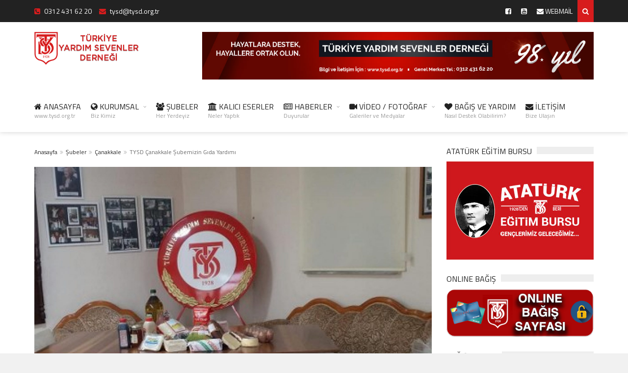

--- FILE ---
content_type: text/html; charset=UTF-8
request_url: https://www.tysd.org.tr/tysd-canakkale-subemizin-gida-yardimi/
body_size: 14151
content:
<!DOCTYPE html>
<!--[if IE 7]>
<html class="ie ie7" lang="tr">
<![endif]-->
<!--[if IE 8]>
<html class="ie ie8" lang="tr">
<![endif]-->
<!--[if !(IE 7) | !(IE 8)  ]><!-->

<!-- BEGIN html -->
<html xmlns="http://www.w3.org/1999/xhtml" lang="tr">
<!--<![endif]-->
	<!-- BEGIN head -->
	<head>

		<!-- Meta Tags -->
		<meta http-equiv="content-type" content="text/html; charset=UTF-8" />
		<meta name="viewport" content="width=device-width, initial-scale=1, maximum-scale=1" />
		
		<!--[if lte IE 10]>
		<meta http-equiv="X-UA-Compatible" content="IE=Edge,chrome=1" />
		<![endif]-->
		<!-- Favicon -->
					<link rel="shortcut icon" href="https://www.tysd.org.tr/wp-content/uploads/2018/10/favicon.png" type="image/x-icon" />
				
		<link rel="alternate" type="application/rss+xml" href="https://www.tysd.org.tr/feed/" title="Türkiye Yardım Sevenler Derneği son yazılar" />
		<link rel="alternate" type="application/rss+xml" href="https://www.tysd.org.tr/comments/feed/" title="Türkiye Yardım Sevenler Derneği son yorumlar" />
		<link rel="pingback" href="" />

		<meta name='robots' content='index, follow, max-image-preview:large, max-snippet:-1, max-video-preview:-1' />

	<!-- This site is optimized with the Yoast SEO plugin v26.8 - https://yoast.com/product/yoast-seo-wordpress/ -->
	<title>TYSD Çanakkale Şubemizin Gıda Yardımı - Türkiye Yardım Sevenler Derneği</title>
	<link rel="canonical" href="https://www.tysd.org.tr/tysd-canakkale-subemizin-gida-yardimi/" />
	<meta property="og:locale" content="tr_TR" />
	<meta property="og:type" content="article" />
	<meta property="og:title" content="TYSD Çanakkale Şubemizin Gıda Yardımı - Türkiye Yardım Sevenler Derneği" />
	<meta property="og:description" content="Yeni yıl öncesi gıda dağıtımımızı gerçekleştirdik…" />
	<meta property="og:url" content="https://www.tysd.org.tr/tysd-canakkale-subemizin-gida-yardimi/" />
	<meta property="og:site_name" content="Türkiye Yardım Sevenler Derneği" />
	<meta property="article:publisher" content="https://www.facebook.com/TurkiyeYardimSevenlerDernegi" />
	<meta property="article:published_time" content="2019-12-30T21:24:58+00:00" />
	<meta property="og:image" content="https://www.tysd.org.tr/wp-content/uploads/2019/12/1-3-19.jpg" />
	<meta property="og:image:width" content="446" />
	<meta property="og:image:height" content="390" />
	<meta property="og:image:type" content="image/jpeg" />
	<meta name="author" content="tysdorgtr" />
	<meta name="twitter:card" content="summary_large_image" />
	<meta name="twitter:creator" content="@YardimSevenler" />
	<meta name="twitter:site" content="@YardimSevenler" />
	<meta name="twitter:label1" content="Yazan:" />
	<meta name="twitter:data1" content="tysdorgtr" />
	<script type="application/ld+json" class="yoast-schema-graph">{"@context":"https://schema.org","@graph":[{"@type":"Article","@id":"https://www.tysd.org.tr/tysd-canakkale-subemizin-gida-yardimi/#article","isPartOf":{"@id":"https://www.tysd.org.tr/tysd-canakkale-subemizin-gida-yardimi/"},"author":{"name":"tysdorgtr","@id":"https://www.tysd.org.tr/#/schema/person/771cb163bea99bb98409db4e5fda79fd"},"headline":"TYSD Çanakkale Şubemizin Gıda Yardımı","datePublished":"2019-12-30T21:24:58+00:00","mainEntityOfPage":{"@id":"https://www.tysd.org.tr/tysd-canakkale-subemizin-gida-yardimi/"},"wordCount":23,"publisher":{"@id":"https://www.tysd.org.tr/#organization"},"image":{"@id":"https://www.tysd.org.tr/tysd-canakkale-subemizin-gida-yardimi/#primaryimage"},"thumbnailUrl":"https://www.tysd.org.tr/wp-content/uploads/2019/12/1-3-19.jpg","articleSection":["Çanakkale"],"inLanguage":"tr"},{"@type":"WebPage","@id":"https://www.tysd.org.tr/tysd-canakkale-subemizin-gida-yardimi/","url":"https://www.tysd.org.tr/tysd-canakkale-subemizin-gida-yardimi/","name":"TYSD Çanakkale Şubemizin Gıda Yardımı - Türkiye Yardım Sevenler Derneği","isPartOf":{"@id":"https://www.tysd.org.tr/#website"},"primaryImageOfPage":{"@id":"https://www.tysd.org.tr/tysd-canakkale-subemizin-gida-yardimi/#primaryimage"},"image":{"@id":"https://www.tysd.org.tr/tysd-canakkale-subemizin-gida-yardimi/#primaryimage"},"thumbnailUrl":"https://www.tysd.org.tr/wp-content/uploads/2019/12/1-3-19.jpg","datePublished":"2019-12-30T21:24:58+00:00","breadcrumb":{"@id":"https://www.tysd.org.tr/tysd-canakkale-subemizin-gida-yardimi/#breadcrumb"},"inLanguage":"tr","potentialAction":[{"@type":"ReadAction","target":["https://www.tysd.org.tr/tysd-canakkale-subemizin-gida-yardimi/"]}]},{"@type":"ImageObject","inLanguage":"tr","@id":"https://www.tysd.org.tr/tysd-canakkale-subemizin-gida-yardimi/#primaryimage","url":"https://www.tysd.org.tr/wp-content/uploads/2019/12/1-3-19.jpg","contentUrl":"https://www.tysd.org.tr/wp-content/uploads/2019/12/1-3-19.jpg","width":446,"height":390},{"@type":"BreadcrumbList","@id":"https://www.tysd.org.tr/tysd-canakkale-subemizin-gida-yardimi/#breadcrumb","itemListElement":[{"@type":"ListItem","position":1,"name":"Ana sayfa","item":"https://www.tysd.org.tr/"},{"@type":"ListItem","position":2,"name":"TYSD Çanakkale Şubemizin Gıda Yardımı"}]},{"@type":"WebSite","@id":"https://www.tysd.org.tr/#website","url":"https://www.tysd.org.tr/","name":"Türkiye Yardım Sevenler Derneği","description":"","publisher":{"@id":"https://www.tysd.org.tr/#organization"},"potentialAction":[{"@type":"SearchAction","target":{"@type":"EntryPoint","urlTemplate":"https://www.tysd.org.tr/?s={search_term_string}"},"query-input":{"@type":"PropertyValueSpecification","valueRequired":true,"valueName":"search_term_string"}}],"inLanguage":"tr"},{"@type":"Organization","@id":"https://www.tysd.org.tr/#organization","name":"Türkiye Yardım Sevenler Derneği","url":"https://www.tysd.org.tr/","logo":{"@type":"ImageObject","inLanguage":"tr","@id":"https://www.tysd.org.tr/#/schema/logo/image/","url":"https://www.tysd.org.tr/wp-content/uploads/2018/10/logo.png","contentUrl":"https://www.tysd.org.tr/wp-content/uploads/2018/10/logo.png","width":318,"height":100,"caption":"Türkiye Yardım Sevenler Derneği"},"image":{"@id":"https://www.tysd.org.tr/#/schema/logo/image/"},"sameAs":["https://www.facebook.com/TurkiyeYardimSevenlerDernegi","https://x.com/YardimSevenler"]},{"@type":"Person","@id":"https://www.tysd.org.tr/#/schema/person/771cb163bea99bb98409db4e5fda79fd","name":"tysdorgtr","image":{"@type":"ImageObject","inLanguage":"tr","@id":"https://www.tysd.org.tr/#/schema/person/image/","url":"https://secure.gravatar.com/avatar/a5895d4ec921ef954c73245ee4b1c254342ce436b4ffdddf2a2ff8d9e3877c1b?s=96&d=mm&r=g","contentUrl":"https://secure.gravatar.com/avatar/a5895d4ec921ef954c73245ee4b1c254342ce436b4ffdddf2a2ff8d9e3877c1b?s=96&d=mm&r=g","caption":"tysdorgtr"}}]}</script>
	<!-- / Yoast SEO plugin. -->


<link rel='dns-prefetch' href='//challenges.cloudflare.com' />
<link rel='dns-prefetch' href='//fonts.googleapis.com' />
<link rel="alternate" title="oEmbed (JSON)" type="application/json+oembed" href="https://www.tysd.org.tr/wp-json/oembed/1.0/embed?url=https%3A%2F%2Fwww.tysd.org.tr%2Ftysd-canakkale-subemizin-gida-yardimi%2F" />
<link rel="alternate" title="oEmbed (XML)" type="text/xml+oembed" href="https://www.tysd.org.tr/wp-json/oembed/1.0/embed?url=https%3A%2F%2Fwww.tysd.org.tr%2Ftysd-canakkale-subemizin-gida-yardimi%2F&#038;format=xml" />
<style id='wp-img-auto-sizes-contain-inline-css' type='text/css'>
img:is([sizes=auto i],[sizes^="auto," i]){contain-intrinsic-size:3000px 1500px}
/*# sourceURL=wp-img-auto-sizes-contain-inline-css */
</style>
<style id='wp-block-library-inline-css' type='text/css'>
:root{--wp-block-synced-color:#7a00df;--wp-block-synced-color--rgb:122,0,223;--wp-bound-block-color:var(--wp-block-synced-color);--wp-editor-canvas-background:#ddd;--wp-admin-theme-color:#007cba;--wp-admin-theme-color--rgb:0,124,186;--wp-admin-theme-color-darker-10:#006ba1;--wp-admin-theme-color-darker-10--rgb:0,107,160.5;--wp-admin-theme-color-darker-20:#005a87;--wp-admin-theme-color-darker-20--rgb:0,90,135;--wp-admin-border-width-focus:2px}@media (min-resolution:192dpi){:root{--wp-admin-border-width-focus:1.5px}}.wp-element-button{cursor:pointer}:root .has-very-light-gray-background-color{background-color:#eee}:root .has-very-dark-gray-background-color{background-color:#313131}:root .has-very-light-gray-color{color:#eee}:root .has-very-dark-gray-color{color:#313131}:root .has-vivid-green-cyan-to-vivid-cyan-blue-gradient-background{background:linear-gradient(135deg,#00d084,#0693e3)}:root .has-purple-crush-gradient-background{background:linear-gradient(135deg,#34e2e4,#4721fb 50%,#ab1dfe)}:root .has-hazy-dawn-gradient-background{background:linear-gradient(135deg,#faaca8,#dad0ec)}:root .has-subdued-olive-gradient-background{background:linear-gradient(135deg,#fafae1,#67a671)}:root .has-atomic-cream-gradient-background{background:linear-gradient(135deg,#fdd79a,#004a59)}:root .has-nightshade-gradient-background{background:linear-gradient(135deg,#330968,#31cdcf)}:root .has-midnight-gradient-background{background:linear-gradient(135deg,#020381,#2874fc)}:root{--wp--preset--font-size--normal:16px;--wp--preset--font-size--huge:42px}.has-regular-font-size{font-size:1em}.has-larger-font-size{font-size:2.625em}.has-normal-font-size{font-size:var(--wp--preset--font-size--normal)}.has-huge-font-size{font-size:var(--wp--preset--font-size--huge)}.has-text-align-center{text-align:center}.has-text-align-left{text-align:left}.has-text-align-right{text-align:right}.has-fit-text{white-space:nowrap!important}#end-resizable-editor-section{display:none}.aligncenter{clear:both}.items-justified-left{justify-content:flex-start}.items-justified-center{justify-content:center}.items-justified-right{justify-content:flex-end}.items-justified-space-between{justify-content:space-between}.screen-reader-text{border:0;clip-path:inset(50%);height:1px;margin:-1px;overflow:hidden;padding:0;position:absolute;width:1px;word-wrap:normal!important}.screen-reader-text:focus{background-color:#ddd;clip-path:none;color:#444;display:block;font-size:1em;height:auto;left:5px;line-height:normal;padding:15px 23px 14px;text-decoration:none;top:5px;width:auto;z-index:100000}html :where(.has-border-color){border-style:solid}html :where([style*=border-top-color]){border-top-style:solid}html :where([style*=border-right-color]){border-right-style:solid}html :where([style*=border-bottom-color]){border-bottom-style:solid}html :where([style*=border-left-color]){border-left-style:solid}html :where([style*=border-width]){border-style:solid}html :where([style*=border-top-width]){border-top-style:solid}html :where([style*=border-right-width]){border-right-style:solid}html :where([style*=border-bottom-width]){border-bottom-style:solid}html :where([style*=border-left-width]){border-left-style:solid}html :where(img[class*=wp-image-]){height:auto;max-width:100%}:where(figure){margin:0 0 1em}html :where(.is-position-sticky){--wp-admin--admin-bar--position-offset:var(--wp-admin--admin-bar--height,0px)}@media screen and (max-width:600px){html :where(.is-position-sticky){--wp-admin--admin-bar--position-offset:0px}}

/*# sourceURL=wp-block-library-inline-css */
</style><style id='global-styles-inline-css' type='text/css'>
:root{--wp--preset--aspect-ratio--square: 1;--wp--preset--aspect-ratio--4-3: 4/3;--wp--preset--aspect-ratio--3-4: 3/4;--wp--preset--aspect-ratio--3-2: 3/2;--wp--preset--aspect-ratio--2-3: 2/3;--wp--preset--aspect-ratio--16-9: 16/9;--wp--preset--aspect-ratio--9-16: 9/16;--wp--preset--color--black: #000000;--wp--preset--color--cyan-bluish-gray: #abb8c3;--wp--preset--color--white: #ffffff;--wp--preset--color--pale-pink: #f78da7;--wp--preset--color--vivid-red: #cf2e2e;--wp--preset--color--luminous-vivid-orange: #ff6900;--wp--preset--color--luminous-vivid-amber: #fcb900;--wp--preset--color--light-green-cyan: #7bdcb5;--wp--preset--color--vivid-green-cyan: #00d084;--wp--preset--color--pale-cyan-blue: #8ed1fc;--wp--preset--color--vivid-cyan-blue: #0693e3;--wp--preset--color--vivid-purple: #9b51e0;--wp--preset--gradient--vivid-cyan-blue-to-vivid-purple: linear-gradient(135deg,rgb(6,147,227) 0%,rgb(155,81,224) 100%);--wp--preset--gradient--light-green-cyan-to-vivid-green-cyan: linear-gradient(135deg,rgb(122,220,180) 0%,rgb(0,208,130) 100%);--wp--preset--gradient--luminous-vivid-amber-to-luminous-vivid-orange: linear-gradient(135deg,rgb(252,185,0) 0%,rgb(255,105,0) 100%);--wp--preset--gradient--luminous-vivid-orange-to-vivid-red: linear-gradient(135deg,rgb(255,105,0) 0%,rgb(207,46,46) 100%);--wp--preset--gradient--very-light-gray-to-cyan-bluish-gray: linear-gradient(135deg,rgb(238,238,238) 0%,rgb(169,184,195) 100%);--wp--preset--gradient--cool-to-warm-spectrum: linear-gradient(135deg,rgb(74,234,220) 0%,rgb(151,120,209) 20%,rgb(207,42,186) 40%,rgb(238,44,130) 60%,rgb(251,105,98) 80%,rgb(254,248,76) 100%);--wp--preset--gradient--blush-light-purple: linear-gradient(135deg,rgb(255,206,236) 0%,rgb(152,150,240) 100%);--wp--preset--gradient--blush-bordeaux: linear-gradient(135deg,rgb(254,205,165) 0%,rgb(254,45,45) 50%,rgb(107,0,62) 100%);--wp--preset--gradient--luminous-dusk: linear-gradient(135deg,rgb(255,203,112) 0%,rgb(199,81,192) 50%,rgb(65,88,208) 100%);--wp--preset--gradient--pale-ocean: linear-gradient(135deg,rgb(255,245,203) 0%,rgb(182,227,212) 50%,rgb(51,167,181) 100%);--wp--preset--gradient--electric-grass: linear-gradient(135deg,rgb(202,248,128) 0%,rgb(113,206,126) 100%);--wp--preset--gradient--midnight: linear-gradient(135deg,rgb(2,3,129) 0%,rgb(40,116,252) 100%);--wp--preset--font-size--small: 13px;--wp--preset--font-size--medium: 20px;--wp--preset--font-size--large: 36px;--wp--preset--font-size--x-large: 42px;--wp--preset--spacing--20: 0.44rem;--wp--preset--spacing--30: 0.67rem;--wp--preset--spacing--40: 1rem;--wp--preset--spacing--50: 1.5rem;--wp--preset--spacing--60: 2.25rem;--wp--preset--spacing--70: 3.38rem;--wp--preset--spacing--80: 5.06rem;--wp--preset--shadow--natural: 6px 6px 9px rgba(0, 0, 0, 0.2);--wp--preset--shadow--deep: 12px 12px 50px rgba(0, 0, 0, 0.4);--wp--preset--shadow--sharp: 6px 6px 0px rgba(0, 0, 0, 0.2);--wp--preset--shadow--outlined: 6px 6px 0px -3px rgb(255, 255, 255), 6px 6px rgb(0, 0, 0);--wp--preset--shadow--crisp: 6px 6px 0px rgb(0, 0, 0);}:where(.is-layout-flex){gap: 0.5em;}:where(.is-layout-grid){gap: 0.5em;}body .is-layout-flex{display: flex;}.is-layout-flex{flex-wrap: wrap;align-items: center;}.is-layout-flex > :is(*, div){margin: 0;}body .is-layout-grid{display: grid;}.is-layout-grid > :is(*, div){margin: 0;}:where(.wp-block-columns.is-layout-flex){gap: 2em;}:where(.wp-block-columns.is-layout-grid){gap: 2em;}:where(.wp-block-post-template.is-layout-flex){gap: 1.25em;}:where(.wp-block-post-template.is-layout-grid){gap: 1.25em;}.has-black-color{color: var(--wp--preset--color--black) !important;}.has-cyan-bluish-gray-color{color: var(--wp--preset--color--cyan-bluish-gray) !important;}.has-white-color{color: var(--wp--preset--color--white) !important;}.has-pale-pink-color{color: var(--wp--preset--color--pale-pink) !important;}.has-vivid-red-color{color: var(--wp--preset--color--vivid-red) !important;}.has-luminous-vivid-orange-color{color: var(--wp--preset--color--luminous-vivid-orange) !important;}.has-luminous-vivid-amber-color{color: var(--wp--preset--color--luminous-vivid-amber) !important;}.has-light-green-cyan-color{color: var(--wp--preset--color--light-green-cyan) !important;}.has-vivid-green-cyan-color{color: var(--wp--preset--color--vivid-green-cyan) !important;}.has-pale-cyan-blue-color{color: var(--wp--preset--color--pale-cyan-blue) !important;}.has-vivid-cyan-blue-color{color: var(--wp--preset--color--vivid-cyan-blue) !important;}.has-vivid-purple-color{color: var(--wp--preset--color--vivid-purple) !important;}.has-black-background-color{background-color: var(--wp--preset--color--black) !important;}.has-cyan-bluish-gray-background-color{background-color: var(--wp--preset--color--cyan-bluish-gray) !important;}.has-white-background-color{background-color: var(--wp--preset--color--white) !important;}.has-pale-pink-background-color{background-color: var(--wp--preset--color--pale-pink) !important;}.has-vivid-red-background-color{background-color: var(--wp--preset--color--vivid-red) !important;}.has-luminous-vivid-orange-background-color{background-color: var(--wp--preset--color--luminous-vivid-orange) !important;}.has-luminous-vivid-amber-background-color{background-color: var(--wp--preset--color--luminous-vivid-amber) !important;}.has-light-green-cyan-background-color{background-color: var(--wp--preset--color--light-green-cyan) !important;}.has-vivid-green-cyan-background-color{background-color: var(--wp--preset--color--vivid-green-cyan) !important;}.has-pale-cyan-blue-background-color{background-color: var(--wp--preset--color--pale-cyan-blue) !important;}.has-vivid-cyan-blue-background-color{background-color: var(--wp--preset--color--vivid-cyan-blue) !important;}.has-vivid-purple-background-color{background-color: var(--wp--preset--color--vivid-purple) !important;}.has-black-border-color{border-color: var(--wp--preset--color--black) !important;}.has-cyan-bluish-gray-border-color{border-color: var(--wp--preset--color--cyan-bluish-gray) !important;}.has-white-border-color{border-color: var(--wp--preset--color--white) !important;}.has-pale-pink-border-color{border-color: var(--wp--preset--color--pale-pink) !important;}.has-vivid-red-border-color{border-color: var(--wp--preset--color--vivid-red) !important;}.has-luminous-vivid-orange-border-color{border-color: var(--wp--preset--color--luminous-vivid-orange) !important;}.has-luminous-vivid-amber-border-color{border-color: var(--wp--preset--color--luminous-vivid-amber) !important;}.has-light-green-cyan-border-color{border-color: var(--wp--preset--color--light-green-cyan) !important;}.has-vivid-green-cyan-border-color{border-color: var(--wp--preset--color--vivid-green-cyan) !important;}.has-pale-cyan-blue-border-color{border-color: var(--wp--preset--color--pale-cyan-blue) !important;}.has-vivid-cyan-blue-border-color{border-color: var(--wp--preset--color--vivid-cyan-blue) !important;}.has-vivid-purple-border-color{border-color: var(--wp--preset--color--vivid-purple) !important;}.has-vivid-cyan-blue-to-vivid-purple-gradient-background{background: var(--wp--preset--gradient--vivid-cyan-blue-to-vivid-purple) !important;}.has-light-green-cyan-to-vivid-green-cyan-gradient-background{background: var(--wp--preset--gradient--light-green-cyan-to-vivid-green-cyan) !important;}.has-luminous-vivid-amber-to-luminous-vivid-orange-gradient-background{background: var(--wp--preset--gradient--luminous-vivid-amber-to-luminous-vivid-orange) !important;}.has-luminous-vivid-orange-to-vivid-red-gradient-background{background: var(--wp--preset--gradient--luminous-vivid-orange-to-vivid-red) !important;}.has-very-light-gray-to-cyan-bluish-gray-gradient-background{background: var(--wp--preset--gradient--very-light-gray-to-cyan-bluish-gray) !important;}.has-cool-to-warm-spectrum-gradient-background{background: var(--wp--preset--gradient--cool-to-warm-spectrum) !important;}.has-blush-light-purple-gradient-background{background: var(--wp--preset--gradient--blush-light-purple) !important;}.has-blush-bordeaux-gradient-background{background: var(--wp--preset--gradient--blush-bordeaux) !important;}.has-luminous-dusk-gradient-background{background: var(--wp--preset--gradient--luminous-dusk) !important;}.has-pale-ocean-gradient-background{background: var(--wp--preset--gradient--pale-ocean) !important;}.has-electric-grass-gradient-background{background: var(--wp--preset--gradient--electric-grass) !important;}.has-midnight-gradient-background{background: var(--wp--preset--gradient--midnight) !important;}.has-small-font-size{font-size: var(--wp--preset--font-size--small) !important;}.has-medium-font-size{font-size: var(--wp--preset--font-size--medium) !important;}.has-large-font-size{font-size: var(--wp--preset--font-size--large) !important;}.has-x-large-font-size{font-size: var(--wp--preset--font-size--x-large) !important;}
/*# sourceURL=global-styles-inline-css */
</style>

<style id='classic-theme-styles-inline-css' type='text/css'>
/*! This file is auto-generated */
.wp-block-button__link{color:#fff;background-color:#32373c;border-radius:9999px;box-shadow:none;text-decoration:none;padding:calc(.667em + 2px) calc(1.333em + 2px);font-size:1.125em}.wp-block-file__button{background:#32373c;color:#fff;text-decoration:none}
/*# sourceURL=/wp-includes/css/classic-themes.min.css */
</style>
<link rel='stylesheet' id='contact-form-7-css' href='https://www.tysd.org.tr/wp-content/plugins/contact-form-7/includes/css/styles.css?ver=6.1.4' type='text/css' media='all' />
<link rel='stylesheet' id='wpos-slick-style-css' href='https://www.tysd.org.tr/wp-content/plugins/wp-logo-showcase-responsive-slider-slider/assets/css/slick.css?ver=3.8.7' type='text/css' media='all' />
<link rel='stylesheet' id='wpls-public-style-css' href='https://www.tysd.org.tr/wp-content/plugins/wp-logo-showcase-responsive-slider-slider/assets/css/wpls-public.css?ver=3.8.7' type='text/css' media='all' />
<link rel='stylesheet' id='google-fonts-1-css' href='https://fonts.googleapis.com/css?family=Titillium+Web%3A300%2C300italic%2C400%2C400italic%2C700%2C700italic&#038;subset=latin%2Clatin-ext&#038;ver=6.9' type='text/css' media='all' />
<link rel='stylesheet' id='normalize-css' href='https://www.tysd.org.tr/wp-content/themes/trendyblog-theme/css/normalize.css?ver=6.9' type='text/css' media='all' />
<link rel='stylesheet' id='font-awesome-css' href='https://www.tysd.org.tr/wp-content/themes/trendyblog-theme/css/font-awesome.min.css?ver=6.9' type='text/css' media='all' />
<link rel='stylesheet' id='weather-css' href='https://www.tysd.org.tr/wp-content/themes/trendyblog-theme/css/weather.css?ver=6.9' type='text/css' media='all' />
<link rel='stylesheet' id='main-style-css' href='https://www.tysd.org.tr/wp-content/themes/trendyblog-theme/css/style.css?ver=6.9' type='text/css' media='all' />
<style id='main-style-inline-css' type='text/css'>

			/*------------------------------------------------------------------------------
			    Color
			    (link hover, weather forecast icon, weather forecast temp, logo span,
			    dropcap first letter, quotes, meta calendar icon)
			------------------------------------------------------------------------------*/
			a:hover,
			#header .header_meta .weather_forecast i,
			#header .header_meta .weather_forecast .temp,
			#site_title span,
			.dropcap:first-letter,
			.full_meta span.meta_date:before,
			.full_meta span.meta_comments:before,
			.full_meta span.meta_views:before,
			.full_meta span.meta_author i,
			blockquote p span:first-child,
			blockquote p span:last-child,
			.entry_media span.meta_likes a,
			article.post .entry_content p a,
			.full_meta span.meta_likes:before {
			    color: #D71C1D;
			}

			/*------------------------------------------------------------------------------
			    Background
			    (mark, button, search icon in menu, format, tags hover, post format hover,
			    input submit, shop hover icon, pagination current link, shop button,
			    span format icon, review border, rating result, transition line, wide slider
			    controls, filter shop handle)
			------------------------------------------------------------------------------*/
			mark,
			.breaking-news .breaking-title,
			.search_icon_form a,
			.author_box .posts,
			span.format,
			.tagcloud a:hover,
			#footer .tagcloud a:hover,
			.item .item_thumb .thumb_icon a,
			input[type="submit"], 
			.thumb_meta span.category,
			ul.products li.product .item_thumb .thumb_icon a,
			ul.page-numbers li span.current,
			ul.products li.product a.btn:hover,
			.layout_post_1 .item_thumb .thumb_icon a,
			.full_meta span.meta_format,
			.review_footer span,
			.transition_line,
			.layout_post_2 .item_thumb .thumb_icon a,
			.list_posts .post .item_thumb .thumb_icon a,
			.wide_slider .bx-wrapper .bx-controls-direction a:hover,
			.ui-slider-range,
			#gallery_grid .gallery_album .item_thumb .thumb_icon a,
			.wc-proceed-to-checkout,
			.single_add_to_cart_button.btn_red,
			#back_to_top a:hover,
			.layout_post_4 .item_thumb .thumb_icon a {
			    background-color: #D71C1D;
			}

			/*------------------------------------------------------------------------------
			    Border
			    (drop down menu, tags hover, slider pager top border)
			------------------------------------------------------------------------------*/
			nav.site_navigation ul.menu ul.sub-menu,
			nav.site_navigation ul.menu > li > .content,
			nav.site_navigation ul.menu > li.has_dt_mega_menu > ul.dt_mega_menu,
			.tagcloud a:hover:before,
			#footer .tagcloud a:hover:before,
			#wide_slider_pager .box.active {
			    border-color: #D71C1D;
			}

			/*------------------------------------------------------------------------------
			    Heading colors in post content
			------------------------------------------------------------------------------*/
			.entry_content>h1:not(.page_title):not(.entry-title):not(.entry_title),
			.entry_content>h2,
			.entry_content>h3,
			.entry_content>h4,
			.entry_content>h5,
			.entry_content>h6,
			.entry_content>.row>.col>h1:not(.page_title):not(.entry-title):not(.entry_title),
			.entry_content>.row>.col>h2,
			.entry_content>.row>.col>h3,
			.entry_content>.row>.col>h4,
			.entry_content>.row>.col>h5,
			.entry_content>.row>.col>h6 {
			    color: #222222;
			}
			.entry_content .head_title h2 {
				color: #222;
			}

			.entry_content .head_title h2 {
				color: #222;
			}

			/*------------------------------------------------------------------------------
			    Content Link Color
			------------------------------------------------------------------------------*/

			.entry_content a:not(.ui-tabs-anchor):not(.btn):not(.gal-link):not(:hover) {
			    color: #D71C1D;
			}

			/*------------------------------------------------------------------------------
			    Accordions background and color
			------------------------------------------------------------------------------*/
			.accordion_content .accordion_content_title {
				background-color: #EEEEEE;
			}

			/*------------------------------------------------------------------------------
			    Accordion icon background and color
			------------------------------------------------------------------------------*/
			.accordion_content .accordion_content_title:after {
				background-color: #DDDDDD;
				color: #999999;
			}


					/* Background Color/Texture/Image */
					body {
													background: #F1F1F1;
						
					}

					
		/*------------------------------------------------------------------------------
		    Body
		------------------------------------------------------------------------------*/
		body {
		    font-family: "Titillium Web", sans-serif;
		    font-size: 14px;
		}
		/*------------------------------------------------------------------------------
		    Main Menu
		------------------------------------------------------------------------------*/
		nav.site_navigation ul.menu > li > a {
		    font-size: 16px;
		}
		nav.site_navigation ul.menu > li > a > div.subtitle {
			font-size: 12px;
		}
		nav.site_navigation ul.menu ul.sub-menu {
			font-size: 12px;
		}
		/*------------------------------------------------------------------------------
		    Headings
		    (headings, menu links, dropcap first letter, panel subtitle)
		------------------------------------------------------------------------------*/
		h1,
		h2,
		h3,
		h4,
		h5,
		h6,
		nav.site_navigation ul.menu > li > a,
		.dropcap:first-letter,
		.panel_title span {
		    font-family: "Titillium Web", sans-serif
		}


		
/*# sourceURL=main-style-inline-css */
</style>
<link rel='stylesheet' id='responsive-0-css' href='https://www.tysd.org.tr/wp-content/themes/trendyblog-theme/css/responsive-0.css?ver=1.0' type='text/css' media='(max-width:768px)' />
<link rel='stylesheet' id='responsive-768-css' href='https://www.tysd.org.tr/wp-content/themes/trendyblog-theme/css/responsive-768.css?ver=1.0' type='text/css' media='(min-width:769px) and (max-width:992px)' />
<link rel='stylesheet' id='responsive-992-css' href='https://www.tysd.org.tr/wp-content/themes/trendyblog-theme/css/responsive-992.css?ver=1.0' type='text/css' media='(min-width:993px) and (max-width:1200px)' />
<link rel='stylesheet' id='responsive-1200-css' href='https://www.tysd.org.tr/wp-content/themes/trendyblog-theme/css/responsive-1200.css?ver=1.0' type='text/css' media='(min-width:1201px)' />
<link rel='stylesheet' id='style-css' href='https://www.tysd.org.tr/wp-content/themes/trendyblog-theme/style.css?ver=6.9' type='text/css' media='all' />
<link rel='stylesheet' id='wp-featherlight-css' href='https://www.tysd.org.tr/wp-content/plugins/wp-featherlight/css/wp-featherlight.min.css?ver=1.3.4' type='text/css' media='all' />
<script type="text/javascript" id="jquery-core-js-extra">
/* <![CDATA[ */
var df = {"THEME_NAME":"trendyblog","THEME_FULL_NAME":"TrendyBlog","adminUrl":"https://www.tysd.org.tr/wp-admin/admin-ajax.php","gallery_id":"","galleryCat":"","imageUrl":"https://www.tysd.org.tr/wp-content/themes/trendyblog-theme/images/","cssUrl":"https://www.tysd.org.tr/wp-content/themes/trendyblog-theme/css/","themeUrl":"https://www.tysd.org.tr/wp-content/themes/trendyblog-theme","pageurl":"https://www.tysd.org.tr/"};
//# sourceURL=jquery-core-js-extra
/* ]]> */
</script>
<script type="text/javascript" src="https://www.tysd.org.tr/wp-includes/js/jquery/jquery.min.js?ver=3.7.1" id="jquery-core-js"></script>
<script type="text/javascript" src="https://www.tysd.org.tr/wp-includes/js/jquery/jquery-migrate.min.js?ver=3.4.1" id="jquery-migrate-js"></script>
<script type="text/javascript" src="https://www.tysd.org.tr/wp-content/themes/trendyblog-theme/js/bxslider.min.js?ver=6.9" id="bxslider-js"></script>
<script type="text/javascript" src="https://www.tysd.org.tr/wp-content/themes/trendyblog-theme/js/fitvids.min.js?ver=6.9" id="fitvids-js"></script>
<link rel="https://api.w.org/" href="https://www.tysd.org.tr/wp-json/" /><link rel="alternate" title="JSON" type="application/json" href="https://www.tysd.org.tr/wp-json/wp/v2/posts/6731" /><!--[if lte IE 9]><script src="https://www.tysd.org.tr/wp-content/themes/trendyblog-theme/js/shiv.min.js"></script><![endif]-->	

	<!-- END head -->


<!-- Google tag (gtag.js) -->
<script async src="https://www.googletagmanager.com/gtag/js?id=G-LDPZE88YTN"></script>
<script>
  window.dataLayer = window.dataLayer || [];
  function gtag(){dataLayer.push(arguments);}
  gtag('js', new Date());

  gtag('config', 'G-LDPZE88YTN');
</script>


	</head>
	
	<!-- BEGIN body -->
	<body data-rsssl=1 class="wp-singular post-template-default single single-post postid-6731 single-format-standard wp-theme-trendyblog-theme wp-featherlight-captions">
					
				<!-- Off-canvas wrap -->
    <div class="cs-offcanvas-wrap">
        <div class="close"><i class="fa fa-close" aria-hidden="true"></i></div>
        <div class="cs-offcanvas-nav"></div>
    </div><!-- end .cs-offcanvas-wrap -->

    <!-- Wrapper -->
    <div id="wrapper" class="wide">
        <!-- Header -->
        <header id="header" role="banner">    
        	            <!-- Header meta -->
            <div class="header_meta">
                <div class="container">
																	                    <div class="weather_forecast">
		                    	<i class="fa fa-phone-square" aria-hidden="true"></i> <a href="tel:03124316220">0312 431 62 20</a> &nbsp; &nbsp; <i class="fa fa-envelope" aria-hidden="true"></i> <a href="/cdn-cgi/l/email-protection#cebab7bdaa8ebab7bdaae0a1bca9e0babc"><span class="__cf_email__" data-cfemail="67131e140327131e140349081500491315">[email&#160;protected]</span></a>
		                    </div>					
											<!-- Toggle menu -->
						<span class="top_navigation_toggle"><i class="fa fa-bars" aria-hidden="true"></i></span>
						<!-- Top menu -->
						<div class="cs-secondary-nav">
		                    <nav class="top_navigation" role="navigation">
	                        	<div class="menu-tepe-menu-container"><ul class="menu" rel="Top Menu"><li id="menu-item-28" class="menu-item menu-item-type-custom menu-item-object-custom menu-item-28"><a target="_blank" href="https://www.facebook.com/TurkiyeYardimSevenlerDernegi"><i class="fa fa-facebook-square" aria-hidden="true"></i></a></li>
<li id="menu-item-248" class="menu-item menu-item-type-custom menu-item-object-custom menu-item-248"><a target="_blank" href="https://www.youtube.com/@turkiyeyardimsevenlerderne8725"><i class="fa fa-youtube-square" aria-hidden="true"></i></a></li>
<li id="menu-item-29" class="menu-item menu-item-type-custom menu-item-object-custom menu-item-29"><a target="_blank" href="https://webmail.tysd.org.tr/"><i class="fa fa-envelope" aria-hidden="true"></i> WEBMAİL</a></li>
		
									<li class="search_icon_form"><a href="javascript:voiud(0);"><i class="fa fa-search"></i></a>
		                                <div class="sub-search">
		                                    <form  method="get" action="https://www.tysd.org.tr">
		                                        <input type="search" placeholder="Arama..." name="s" id="s">
		                                        <input type="submit" value="Arama">
		                                    </form>
		                                </div>
		                            </li></ul></div>	                    	</nav>
	                    </div>
	                    <!-- End Top menu -->
						
                </div>
            </div>
            <!-- End Header meta -->
                        <!-- Header main -->
            <div id="header_main_alt" class="sticky header_main ">
				<div class="container">
                	<!-- Logo -->
                    <div class="site_brand">
														<a href="https://www.tysd.org.tr"><img src="https://www.tysd.org.tr/wp-content/uploads/2018/10/logo.png" alt="Türkiye Yardım Sevenler Derneği" /></a>
											</div>
					<!-- End Logo -->
									        <!-- Banner -->
				        <div class="header_banner">
				            <a href="https://www.tysd.org.tr/bagis-ve-yardimlar/"><img src="https://www.tysd.org.tr/wp-content/uploads/2026/01/tsyd-banner-98-yil.jpg" alt="TYSD" title="TYSD" /></a>				        </div>
			        			        			        	</div>
			        			        			        	<div class="container">
			        			        <!-- Toggle menu -->
                    <span class="site_navigation_toggle"><i class="fa fa-bars" aria-hidden="true"></i></span>
					<!-- Site navigation -->
					<div class="cs-primary-nav">
	                    <nav class="site_navigation" role="navigation">

						<ul class="menu" rel="Main Menu"><li id="menu-item-7" class="normal-drop menu-item menu-item-type-post_type menu-item-object-page menu-item-home"><a href="https://www.tysd.org.tr/"><i class="fa fa-home" aria-hidden="true"></i> ANASAYFA<div class="subtitle">www.tysd.org.tr</div></a></li>
<li id="menu-item-11" class="normal-drop menu-item menu-item-type-custom menu-item-object-custom menu-item-has-children df-dropdown"><a href="#"><i class="fa fa-globe" aria-hidden="true"></i> KURUMSAL<div class="subtitle">Biz Kimiz</div></a>
<i class="fa fa-angle-right" aria-hidden="true"></i>

<ul class="sub-menu">
	<li id="menu-item-66" class="normal-drop   no-description menu-item menu-item-type-post_type menu-item-object-page"><a href="https://www.tysd.org.tr/tarihce/">Tarihçe</a></li>
	<li id="menu-item-65" class="normal-drop   no-description menu-item menu-item-type-post_type menu-item-object-page"><a href="https://www.tysd.org.tr/tuzuk/">Tüzük</a></li>
	<li id="menu-item-64" class="normal-drop   no-description menu-item menu-item-type-post_type menu-item-object-page"><a href="https://www.tysd.org.tr/yonetim-kurulu/">Yönetim Kurulu</a></li>
	<li id="menu-item-63" class="normal-drop   no-description menu-item menu-item-type-post_type menu-item-object-page"><a href="https://www.tysd.org.tr/kurucu-uyeler/">Kurucu Üyeler</a></li>
	<li id="menu-item-159" class="normal-drop   no-description menu-item menu-item-type-post_type menu-item-object-page"><a href="https://www.tysd.org.tr/genel-baskanlar/">Genel Başkanlar</a></li>
	<li id="menu-item-188" class="normal-drop   no-description menu-item menu-item-type-post_type menu-item-object-page"><a href="https://www.tysd.org.tr/ataturk-egitim-bursu/">Atatürk Eğitim Bursu</a></li>
	<li id="menu-item-189" class="normal-drop   no-description menu-item menu-item-type-post_type menu-item-object-page"><a href="https://www.tysd.org.tr/yayin-kurulu/">Yayın Kurulu</a></li>
	<li id="menu-item-213" class="normal-drop   no-description menu-item menu-item-type-post_type menu-item-object-page"><a href="https://www.tysd.org.tr/genel-merkez-bultenleri/">Genel Merkez Bültenleri</a></li>
	<li id="menu-item-233" class="normal-drop   no-description menu-item menu-item-type-post_type menu-item-object-page"><a href="https://www.tysd.org.tr/yardim-faaliyetleri/">Yardım Faaliyetleri</a></li>
	<li id="menu-item-245" class="normal-drop   no-description menu-item menu-item-type-post_type menu-item-object-page"><a href="https://www.tysd.org.tr/tysd-uyelik/">TYSD Üyelik</a></li>
	<li id="menu-item-244" class="normal-drop   no-description menu-item menu-item-type-post_type menu-item-object-page"><a href="https://www.tysd.org.tr/tysd-webmail-servisi/">TYSD WebMail Servisi</a></li>
</ul>
</li>
<li id="menu-item-152" class="normal-drop menu-item menu-item-type-post_type menu-item-object-page"><a href="https://www.tysd.org.tr/subeler/"><i class="fa fa-users" aria-hidden="true"></i> ŞUBELER<div class="subtitle">Her Yerdeyiz</div></a></li>
<li id="menu-item-153" class="normal-drop menu-item menu-item-type-taxonomy menu-item-object-category"><a href="https://www.tysd.org.tr/kategori/kalici-eserler/"><i class="fa fa-university" aria-hidden="true"></i> KALICI ESERLER<div class="subtitle">Neler Yaptık</div></a></li>
<li id="menu-item-154" class="normal-drop menu-item menu-item-type-custom menu-item-object-custom menu-item-has-children df-dropdown"><a href="#"><i class="fa fa-newspaper-o" aria-hidden="true"></i> HABERLER<div class="subtitle">Duyurular</div></a>
<i class="fa fa-angle-right" aria-hidden="true"></i>

<ul class="sub-menu">
	<li id="menu-item-156" class="normal-drop   no-description menu-item menu-item-type-taxonomy menu-item-object-category"><a href="https://www.tysd.org.tr/kategori/haberler/">Genel Haberler / Duyurular</a></li>
	<li id="menu-item-155" class="normal-drop   no-description menu-item menu-item-type-taxonomy menu-item-object-category current-post-ancestor"><a href="https://www.tysd.org.tr/kategori/subeler/">Şubelerimizden Haberler</a></li>
	<li id="menu-item-157" class="normal-drop   no-description menu-item menu-item-type-taxonomy menu-item-object-category"><a href="https://www.tysd.org.tr/kategori/subelere-ozel-duyurular/">Şubelere Özel Duyurular</a></li>
</ul>
</li>
<li id="menu-item-158" class="normal-drop menu-item menu-item-type-custom menu-item-object-custom menu-item-has-children df-dropdown"><a href="#"><i class="fa fa-video-camera" aria-hidden="true"></i> VİDEO / FOTOĞRAF<div class="subtitle">Galeriler ve Medyalar</div></a>
<i class="fa fa-angle-right" aria-hidden="true"></i>

<ul class="sub-menu">
	<li id="menu-item-368" class="normal-drop   no-description menu-item menu-item-type-taxonomy menu-item-object-category"><a href="https://www.tysd.org.tr/kategori/videolar/">Videolar</a></li>
	<li id="menu-item-434" class="normal-drop   no-description menu-item menu-item-type-post_type menu-item-object-page"><a href="https://www.tysd.org.tr/fotograflar/">Fotoğraflar</a></li>
</ul>
</li>
<li id="menu-item-232" class="normal-drop menu-item menu-item-type-post_type menu-item-object-page"><a href="https://www.tysd.org.tr/bagis-ve-yardimlar/"><i class="fa fa-heart" aria-hidden="true"></i> BAĞIŞ VE YARDIM<div class="subtitle">Nasıl Destek Olabilirim?</div></a></li>
<li id="menu-item-437" class="normal-drop menu-item menu-item-type-post_type menu-item-object-page"><a href="https://www.tysd.org.tr/iletisim/"><i class="fa fa-envelope" aria-hidden="true"></i> İLETİŞİM<div class="subtitle">Bize Ulaşın</div></a></li>
</ul>                    	</nav>
                    </div>
                    <!-- End Site navigation -->
			        			        	</div>
			        		                    </div>
            <!-- End Header main -->
        </header>
        <!-- End Header -->


	
            <!-- Section -->
            <section>
                <div class="container">
                	                    <div class="row">
                                                <!-- Main content -->
                        <div class="col main-content col_9_of_12">
                    
                    <ul class="breadcrumb"><li><a href="https://www.tysd.org.tr">Anasayfa</a></li> <li><a href="https://www.tysd.org.tr/kategori/subeler/">Şubeler</a></li><li><a href="https://www.tysd.org.tr/kategori/subeler/canakkale/">Çanakkale</a></li><li>TYSD Çanakkale Şubemizin Gıda Yardımı</li></ul>
												            <!-- Post -->
            <article class="post post-6731 type-post status-publish format-standard has-post-thumbnail hentry category-canakkale">
				    <!-- Media -->
    <div class="entry_media">
	    	    		    		         
	        	<a href="https://www.tysd.org.tr/wp-content/uploads/2019/12/1-3-19.jpg" class="popup_link">
	        	        	<img src="https://www.tysd.org.tr/wp-content/uploads/2019/12/1-3-19-1900x1661_c.jpg" alt="TYSD Çanakkale Şubemizin Gıda Yardımı" width="1900" height="0" srcset="https://www.tysd.org.tr/wp-content/uploads/2019/12/1-3-19-3800x3322_c.jpg 2x"/>	         
	       		</a>
	                    </div>
    <!-- End Media -->
				<div class="shortcode-content">
					                    <!-- Entry content -->
                    <div class="entry_content" style="padding:0px;">
											


		<h1 class="entry_title entry-title">TYSD Çanakkale Şubemizin Gıda Yardımı</h1>
 
 									
							<p style="background: white; margin: 4.5pt 0cm .0001pt 0cm;"><span style="font-size: 10.5pt; font-family: 'Helvetica',sans-serif; color: #1c1e21;">Yeni yıl öncesi gıda dağıtımımızı gerçekleştirdik…</span></p>

		<style type="text/css">
			#gallery-1 {
				margin: auto;
			}
			#gallery-1 .gallery-item {
				float: left;
				margin-top: 10px;
				text-align: center;
				width: 33%;
			}
			#gallery-1 img {
				border: 2px solid #cfcfcf;
			}
			#gallery-1 .gallery-caption {
				margin-left: 0;
			}
			/* see gallery_shortcode() in wp-includes/media.php */
		</style>
		<div id='gallery-1' class='gallery galleryid-6731 gallery-columns-3 gallery-size-thumbnail'><dl class='gallery-item'>
			<dt class='gallery-icon landscape'>
				<a href='https://www.tysd.org.tr/tysd-canakkale-subemizin-gida-yardimi/1-1-167/'><img loading="lazy" decoding="async" width="150" height="150" src="https://www.tysd.org.tr/wp-content/uploads/2019/12/1-1-21-150x150.jpg" class="attachment-thumbnail size-thumbnail" alt="" /></a>
			</dt></dl><dl class='gallery-item'>
			<dt class='gallery-icon portrait'>
				<a href='https://www.tysd.org.tr/tysd-canakkale-subemizin-gida-yardimi/1-2-166/'><img loading="lazy" decoding="async" width="150" height="150" src="https://www.tysd.org.tr/wp-content/uploads/2019/12/1-2-21-150x150.jpg" class="attachment-thumbnail size-thumbnail" alt="" /></a>
			</dt></dl><dl class='gallery-item'>
			<dt class='gallery-icon landscape'>
				<a href='https://www.tysd.org.tr/tysd-canakkale-subemizin-gida-yardimi/1-3-137/'><img loading="lazy" decoding="async" width="150" height="150" src="https://www.tysd.org.tr/wp-content/uploads/2019/12/1-3-19-150x150.jpg" class="attachment-thumbnail size-thumbnail" alt="" /></a>
			</dt></dl><br style="clear: both" />
		</div>

	
												</div>
					        
	
					<!-- End Entry content -->
								        <div class="bottom_wrapper">
	        		            		            <!-- Entry categories -->
		            <div class="entry_tags categories">
		                <span><i class="fa fa-folder-open"></i> Kategori</span>
						<a href="https://www.tysd.org.tr/kategori/subeler/canakkale/">Çanakkale</a>		            </div><!-- End Entry categories -->
		        	        </div>
				
					    <div class="post-share">
        <span class="share-text">Yazıyı paylaşın:</span>
        <ul>
            <li>
                <a data-hashtags="" data-url="https://www.tysd.org.tr/tysd-canakkale-subemizin-gida-yardimi/" data-via="YardimSevenler" data-text="TYSD Çanakkale Şubemizin Gıda Yardımı" data-sharetip="Twitter! da Paylaş" href="#" class="twitter df-tweet">
                    <span class="socicon">a</span>
                </a>

            </li>
            <li>
                <a href="https://www.facebook.com/sharer/sharer.php?u=https://www.tysd.org.tr/tysd-canakkale-subemizin-gida-yardimi/" data-url="https://www.tysd.org.tr/tysd-canakkale-subemizin-gida-yardimi/" data-url="https://www.tysd.org.tr/tysd-canakkale-subemizin-gida-yardimi/" data-sharetip="Facebook! da Paylaş" class="facebook df-share">
                    <span class="socicon">b</span>
                </a>

            </li>
            <li>
                <a data-sharetip="Google+! da Paylaş" href="https://plus.google.com/share?url=https://www.tysd.org.tr/tysd-canakkale-subemizin-gida-yardimi/" class="google df-pluss">
                    <span class="socicon">c</span>
                </a>

            </li>
            <li>
                <a data-sharetip="Pinterest! de Paylaş" href="https://pinterest.com/pin/create/button/?url=https://www.tysd.org.tr/tysd-canakkale-subemizin-gida-yardimi/&media=https://www.tysd.org.tr/wp-content/uploads/2019/12/1-3-19.jpg&description=TYSD Çanakkale Şubemizin Gıda Yardımı" data-url="https://www.tysd.org.tr/tysd-canakkale-subemizin-gida-yardimi/" class="google df-pin">
                    <span class="socicon">d</span>
                </a>

            </li>
            <li>
                <a data-sharetip="LinkedIn! de Paylaş" href="http://www.linkedin.com/shareArticle?mini=true&url=https://www.tysd.org.tr/tysd-canakkale-subemizin-gida-yardimi/&title=TYSD Çanakkale Şubemizin Gıda Yardımı" data-url="https://www.tysd.org.tr/tysd-canakkale-subemizin-gida-yardimi/" class="linkedin df-link">
                    <span class="socicon">j</span>
                </a>

            </li>
        </ul>
    </div>
	
					
					

																 </article>
				    <!-- You might also like -->
    <div class="panel_title">
        <div>
            <h4>Diğer Yazılar</h4>
        </div>
    </div>
    <div class="row">
			        <div class="col col_4_of_12">
	            <!-- Layout post 1 -->
	            <div class="layout_post_1">
	                <div class="item_thumb">
	                    <div class="thumb_icon">
	                        <a href="https://www.tysd.org.tr/tysd-canakkale-subemiz-cumhuriyet-bayramimizi-kutlar/" style="background-color: #D71C1D"><i class="fa fa-copy"></i></a>
	                    </div>
	                    						    <div class="thumb_hover">
						        <a href="https://www.tysd.org.tr/tysd-canakkale-subemiz-cumhuriyet-bayramimizi-kutlar/">
						        	<img src="https://www.tysd.org.tr/wp-content/uploads/2021/10/1-2-21-500x500_c.jpg" alt="TYSD Çanakkale Şubemiz Cumhuriyet Bayramımızı Kutlar" width="500" height="500" srcset="https://www.tysd.org.tr/wp-content/uploads/2021/10/1-2-21-1000x1000_c.jpg 2x"/>						        </a>
						    </div>

							                    <div class="thumb_meta">
															<span class="category" style="background-color: #D71C1D">
									Çanakkale								</span>
															                    </div>
	                </div>
	                <div class="item_content">
	                    <h4><a href="https://www.tysd.org.tr/tysd-canakkale-subemiz-cumhuriyet-bayramimizi-kutlar/">TYSD Çanakkale Şubemiz Cumhuriyet Bayramımızı Kutlar</a></h4>
						<p>Cumhuriyetimizin 98. Yılında minnetlerimizi sunmak içim ATAMIZ&#8217;ın huzurundaydık&#8230; BAYRAMIMIZ KUTLU OLSUN. 28.10.2021</p>

	                </div>
	            </div><!-- End Layout post 1 -->
	        </div>
             
			        <div class="col col_4_of_12">
	            <!-- Layout post 1 -->
	            <div class="layout_post_1">
	                <div class="item_thumb">
	                    <div class="thumb_icon">
	                        <a href="https://www.tysd.org.tr/canakkaleden-engellilere-destek/" style="background-color: #D71C1D"><i class="fa fa-copy"></i></a>
	                    </div>
	                    						    <div class="thumb_hover">
						        <a href="https://www.tysd.org.tr/canakkaleden-engellilere-destek/">
						        	<img src="https://www.tysd.org.tr/wp-content/uploads/2018/11/tysd-belgeseli-kapak-site-500x500_c.jpg" alt="Çanakkale&#8217;den Engellilere Destek" width="500" height="500" srcset="https://www.tysd.org.tr/wp-content/uploads/2018/11/tysd-belgeseli-kapak-site-1000x1000_c.jpg 2x"/>						        </a>
						    </div>

							                    <div class="thumb_meta">
															<span class="category" style="background-color: #D71C1D">
									Çanakkale								</span>
															                    </div>
	                </div>
	                <div class="item_content">
	                    <h4><a href="https://www.tysd.org.tr/canakkaleden-engellilere-destek/">Çanakkale&#8217;den Engellilere Destek</a></h4>
						<p>Şubemiz Sakatlar Derneği’nde düzenlenen tören ile yürüme engelli olan iki kişiye akülü sandalye hediye etmiştir. &nbsp;</p>

	                </div>
	            </div><!-- End Layout post 1 -->
	        </div>
             
			        <div class="col col_4_of_12">
	            <!-- Layout post 1 -->
	            <div class="layout_post_1">
	                <div class="item_thumb">
	                    <div class="thumb_icon">
	                        <a href="https://www.tysd.org.tr/canakkaleden-egitim-hizmetleri/" style="background-color: #D71C1D"><i class="fa fa-copy"></i></a>
	                    </div>
	                    						    <div class="thumb_hover">
						        <a href="https://www.tysd.org.tr/canakkaleden-egitim-hizmetleri/">
						        	<img src="https://www.tysd.org.tr/wp-content/uploads/2018/11/tysd-belgeseli-kapak-site-500x500_c.jpg" alt="Çanakkale&#8217;den Eğitim Hizmetleri" width="500" height="500" srcset="https://www.tysd.org.tr/wp-content/uploads/2018/11/tysd-belgeseli-kapak-site-1000x1000_c.jpg 2x"/>						        </a>
						    </div>

							                    <div class="thumb_meta">
															<span class="category" style="background-color: #D71C1D">
									Çanakkale								</span>
															                    </div>
	                </div>
	                <div class="item_content">
	                    <h4><a href="https://www.tysd.org.tr/canakkaleden-egitim-hizmetleri/">Çanakkale&#8217;den Eğitim Hizmetleri</a></h4>
						<p>“Küçük Yardımlar Büyük Dünyalar Kurar” sloganıyla öğrencilerin eğitim hizmetlerini, sağlık ve acil ihtiyaç giderlerini karşılamaya devam etmektedir. &nbsp;</p>

	                </div>
	            </div><!-- End Layout post 1 -->
	        </div>
             
		    </div><!-- End You might also like -->

	


				
				
																					</div><!-- End Main content -->
							
    <!-- Sidebar -->
    <div class="col col_3_of_12 sidebar sidebar_area" data-top="100">

	
		    <div class="theiaStickySidebar">

				<div class="widget_text widget-1 first widget"><div class="widget_title"><h3>Atatürk Eğitim Bursu</h3></div><div class="textwidget custom-html-widget"><div style="text-align: center;"><a title="Atatürk Eğitim Bursu" href="https://www.tysd.org.tr/ataturk-egitim-bursu/"><img class="visible animated" src="https://www.tysd.org.tr/wp-content/uploads/2018/10/Ataturk-Egitim-Bursu.jpg" alt="Atatürk Eğitim Bursu" width="300" height="200" border="0" /></a></div></div></div><div class="widget_text widget-2 widget"><div class="widget_title"><h3>ONLINE BAĞIŞ</h3></div><div class="textwidget custom-html-widget"><a href="https://odeme.tysd.org.tr/" target="_blank"><img class="aligncenter size-full wp-image-1777 visible animated" src="https://www.tysd.org.tr/wp-content/uploads/2019/02/tysd-online-bagis-resim.png" alt="" width="400" height="128"></a></div></div><div class="widget_text widget-3 widget"><div class="widget_title"><h3>Bağış Yardım</h3></div><div class="textwidget custom-html-widget"><div style="text-align: center;"><a title="Bağış Yardım" href="https://www.tysd.org.tr/bagis-ve-yardimlar/"><img class="visible animated" src="https://www.tysd.org.tr/wp-content/uploads/2018/10/bagis-yardim-yanbolum.png" alt="Bağış Yardım" width="300" height="200" border="0" /></a></div></div></div><div class="widget-4 widget"><div class="widget_title"><h3>HATAY ANAOKULU YAPIMI</h3></div><img width="300" height="407" src="https://www.tysd.org.tr/wp-content/uploads/2024/05/hatay-anaokulu-yapimi-kapak.jpg" class="image wp-image-52536  attachment-full size-full" alt="" style="max-width: 100%; height: auto;" title="HATAY ANAOKULU YAPIMI" decoding="async" loading="lazy" srcset="https://www.tysd.org.tr/wp-content/uploads/2024/05/hatay-anaokulu-yapimi-kapak.jpg 300w, https://www.tysd.org.tr/wp-content/uploads/2024/05/hatay-anaokulu-yapimi-kapak-221x300.jpg 221w" sizes="auto, (max-width: 300px) 100vw, 300px" /></div><div class="widget_text widget-5 widget"><div class="widget_title"><h3>KİTABIMIZ BASILDI</h3></div><div class="textwidget custom-html-widget"><div style="text-align: center;"><a title="CUMHURİYET’LE BÜYÜYEN YARDIM SEVENLER" href="https://www.tysd.org.tr/cumhuriyetle-buyuyen-yardim-sevenler-kitabimiz-basildi/"><img class="visible animated" src="https://www.tysd.org.tr/wp-content/uploads/2018/11/kitap-kapak-sag.jpg" alt="CUMHURİYET’LE BÜYÜYEN YARDIM SEVENLER" border="0" /></a></div></div></div><div class="widget_text widget-6 widget"><div class="widget_title"><h3>BÜLTENLER</h3></div><div class="textwidget custom-html-widget"><div style="text-align: center;"><a title="BÜLTENLER" href="https://www.tysd.org.tr/genel-merkez-bultenleri/"><img class="visible animated" src="https://www.tysd.org.tr/wp-content/uploads/2018/11/temmuz-2018-sag.jpg" alt="BÜLTENLER" border="0" /></a></div></div></div><div class="widget-7 widget"><a href="https://www.tysd.org.tr/subelere-ozel/"><img width="400" height="129" src="https://www.tysd.org.tr/wp-content/uploads/2019/05/subelere-ozel-sagyan.png" class="image wp-image-4051  attachment-full size-full" alt="" style="max-width: 100%; height: auto;" decoding="async" loading="lazy" srcset="https://www.tysd.org.tr/wp-content/uploads/2019/05/subelere-ozel-sagyan.png 400w, https://www.tysd.org.tr/wp-content/uploads/2019/05/subelere-ozel-sagyan-300x97.png 300w" sizes="auto, (max-width: 400px) 100vw, 400px" /></a></div><div class="widget_text widget-8 last widget"><div class="widget_title"><h3>WEB SPONSORUMUZ</h3></div><div class="textwidget custom-html-widget"><div style="text-align: center;">
<a title="Web Tasarım Hosting" href="https://globalnet.com.tr" target="_blank"><img src="https://www.tysd.org.tr/wp-content/uploads/2018/10/global-logo.jpg" alt="İNTERNET VARLIK ÇÖZÜMLERİ" width="300" height="54" border="0" class="visible animated"></a></div></div></div>
		    </div>
	  


	<!-- END sidebar -->
	</div>
		            </div>
            	        </div>
    </section><!-- End Section -->


						        <!-- Footer -->
        <footer id="footer">
            <div class="container">
                <div class="row">
											<div class="col col_3_of_12">
							<div class="widget_text widget-1 first widget"><div class="widget_title"><h3>TARİHÇE</h3></div><div class="textwidget custom-html-widget">Türk kadını, zorlu ama büyük bir zaferle sonuçlanan Kurtuluş Savaşımızın unutulmaz bir sembolü olmuştur. Bu büyük zaferi izleyen Türkiye Cumhuriyeti’nin kuruluşunun en coşkulu, ulusal bilinç ve bütünlüğümüzün en yüksek düzeyde olduğu yıllarda bundan <a href="https://www.tysd.org.tr/tarihce/">Devamı...</a></div></div>						</div>
																<div class="col col_3_of_12">
							<div class="widget_text widget-1 first widget"><div class="widget_title"><h3>KURUMSAL</h3></div><div class="textwidget custom-html-widget"><ul>
	<li><a href="https://www.tysd.org.tr/tuzuk/">Tüzük</a></li>
	<li><a href="https://www.tysd.org.tr/yonetim-kurulu/">Yönetim Kurulu</a></li>
	<li><a href="https://www.tysd.org.tr/kurucu-uyeler/">Kurucu Üyeler</a></li>
	<li><a href="https://www.tysd.org.tr/genel-baskanlar/">Genel Başkanlar</a></li>
</ul></div></div>						</div>
																<div class="col col_3_of_12">
							<div class="widget_text widget-1 first widget"><div class="widget_title"><h3>HABER / MEDYA</h3></div><div class="textwidget custom-html-widget"><ul>
	<li><a href="https://www.tysd.org.tr/kategori/haberler/">Genel Haberler / Duyurular</a></li>
	<li><a href="https://www.tysd.org.tr/kategori/subeler/">Şubelerimizden Haberler</a></li>
	<li><a href="https://www.tysd.org.tr/kategori/subelere-ozel-duyurular/">Şubelere Özel Duyurular</a></li>
	<li><a href="https://www.tysd.org.tr/kategori/videolar/">Videolar</a></li>
</ul></div></div>						</div>
																<div class="col col_3_of_12">
							<div class="widget-1 first widget"><div class="widget_title"><h3>İLETİŞİM</h3></div>			<div class="textwidget"><p><strong>Telefon :</strong> 0312 431 62 20<br />
<strong>Faks      :</strong> 0312 431 62 25<br />
<strong>Adres    :</strong> Dr. Mediha Eldem Sok. No:67 Kocatepe	Çankaya	ANKARA	Türkiye<br />
<a href="https://goo.gl/maps/155mRiA8ZT72" target="_blank" rel="noopener"><i class="fa fa-map-marker" aria-hidden="true"></i> <strong>Google Haritada Görüntüle</strong></a></p>
</div>
		</div>						</div>
					
                </div>
            </div>
        </footer>
                <!-- End Footer -->
        <!-- Copyright -->
        <div id="copyright" role="contentinfo">
            <div class="container">
                <p>Copyright © 2025 Türkiye Yardım Sevenler Derneği<br />
<div class="altglobal">Web Tasarım : <a class="globalnet-logo" href="https://globalnet.com.tr/" title="Diji İnternet Teknoloji ve Yazılım Çözümleri" target="_blank"><span>Diji İnternet Teknoloji ve Yazılım Çözümleri</span></a></div></p>
            </div>
        </div><!-- End Copyright -->
    </div><!-- End Wrapper -->
    		<!-- Back to top -->
		<p id="back_to_top"><a href="#top"><i class="fa fa-angle-up"></i></a></p>
	
	<script data-cfasync="false" src="/cdn-cgi/scripts/5c5dd728/cloudflare-static/email-decode.min.js"></script><script type="speculationrules">
{"prefetch":[{"source":"document","where":{"and":[{"href_matches":"/*"},{"not":{"href_matches":["/wp-*.php","/wp-admin/*","/wp-content/uploads/*","/wp-content/*","/wp-content/plugins/*","/wp-content/themes/trendyblog-theme/*","/*\\?(.+)"]}},{"not":{"selector_matches":"a[rel~=\"nofollow\"]"}},{"not":{"selector_matches":".no-prefetch, .no-prefetch a"}}]},"eagerness":"conservative"}]}
</script>
<script type="text/javascript" src="https://www.tysd.org.tr/wp-includes/js/dist/hooks.min.js?ver=dd5603f07f9220ed27f1" id="wp-hooks-js"></script>
<script type="text/javascript" src="https://www.tysd.org.tr/wp-includes/js/dist/i18n.min.js?ver=c26c3dc7bed366793375" id="wp-i18n-js"></script>
<script type="text/javascript" id="wp-i18n-js-after">
/* <![CDATA[ */
wp.i18n.setLocaleData( { 'text direction\u0004ltr': [ 'ltr' ] } );
//# sourceURL=wp-i18n-js-after
/* ]]> */
</script>
<script type="text/javascript" src="https://www.tysd.org.tr/wp-content/plugins/contact-form-7/includes/swv/js/index.js?ver=6.1.4" id="swv-js"></script>
<script type="text/javascript" id="contact-form-7-js-translations">
/* <![CDATA[ */
( function( domain, translations ) {
	var localeData = translations.locale_data[ domain ] || translations.locale_data.messages;
	localeData[""].domain = domain;
	wp.i18n.setLocaleData( localeData, domain );
} )( "contact-form-7", {"translation-revision-date":"2026-01-19 21:19:08+0000","generator":"GlotPress\/4.0.3","domain":"messages","locale_data":{"messages":{"":{"domain":"messages","plural-forms":"nplurals=2; plural=n > 1;","lang":"tr"},"This contact form is placed in the wrong place.":["Bu ileti\u015fim formu yanl\u0131\u015f yere yerle\u015ftirilmi\u015f."],"Error:":["Hata:"]}},"comment":{"reference":"includes\/js\/index.js"}} );
//# sourceURL=contact-form-7-js-translations
/* ]]> */
</script>
<script type="text/javascript" id="contact-form-7-js-before">
/* <![CDATA[ */
var wpcf7 = {
    "api": {
        "root": "https:\/\/www.tysd.org.tr\/wp-json\/",
        "namespace": "contact-form-7\/v1"
    }
};
//# sourceURL=contact-form-7-js-before
/* ]]> */
</script>
<script type="text/javascript" src="https://www.tysd.org.tr/wp-content/plugins/contact-form-7/includes/js/index.js?ver=6.1.4" id="contact-form-7-js"></script>
<script type="text/javascript" src="https://challenges.cloudflare.com/turnstile/v0/api.js" id="cloudflare-turnstile-js" data-wp-strategy="async"></script>
<script type="text/javascript" id="cloudflare-turnstile-js-after">
/* <![CDATA[ */
document.addEventListener( 'wpcf7submit', e => turnstile.reset() );
//# sourceURL=cloudflare-turnstile-js-after
/* ]]> */
</script>
<script type="text/javascript" src="https://www.tysd.org.tr/wp-includes/js/jquery/ui/effect.min.js?ver=1.13.3" id="jquery-effects-core-js"></script>
<script type="text/javascript" src="https://www.tysd.org.tr/wp-includes/js/jquery/ui/effect-slide.min.js?ver=1.13.3" id="jquery-effects-slide-js"></script>
<script type="text/javascript" src="https://www.tysd.org.tr/wp-includes/js/jquery/ui/core.min.js?ver=1.13.3" id="jquery-ui-core-js"></script>
<script type="text/javascript" src="https://www.tysd.org.tr/wp-includes/js/jquery/ui/accordion.min.js?ver=1.13.3" id="jquery-ui-accordion-js"></script>
<script type="text/javascript" src="https://www.tysd.org.tr/wp-includes/js/jquery/ui/tabs.min.js?ver=1.13.3" id="jquery-ui-tabs-js"></script>
<script type="text/javascript" src="https://www.tysd.org.tr/wp-includes/js/jquery/ui/controlgroup.min.js?ver=1.13.3" id="jquery-ui-controlgroup-js"></script>
<script type="text/javascript" src="https://www.tysd.org.tr/wp-includes/js/jquery/ui/checkboxradio.min.js?ver=1.13.3" id="jquery-ui-checkboxradio-js"></script>
<script type="text/javascript" src="https://www.tysd.org.tr/wp-includes/js/jquery/ui/button.min.js?ver=1.13.3" id="jquery-ui-button-js"></script>
<script type="text/javascript" src="https://www.tysd.org.tr/wp-includes/js/jquery/ui/spinner.min.js?ver=1.13.3" id="jquery-ui-spinner-js"></script>
<script type="text/javascript" src="https://www.tysd.org.tr/wp-content/themes/trendyblog-theme/js/admin/jquery.c00kie.js?ver=1.0" id="cookies-js"></script>
<script type="text/javascript" src="https://www.tysd.org.tr/wp-content/themes/trendyblog-theme/js/easing.min.js?ver=6.9" id="easing-js"></script>
<script type="text/javascript" src="https://www.tysd.org.tr/wp-content/themes/trendyblog-theme/js/smoothscroll.min.js?ver=6.9" id="smoothscroll-js"></script>
<script type="text/javascript" src="https://www.tysd.org.tr/wp-content/themes/trendyblog-theme/js/magnific.min.js?ver=6.9" id="magnific-js"></script>
<script type="text/javascript" src="https://www.tysd.org.tr/wp-content/themes/trendyblog-theme/js/viewportchecker.js?ver=6.9" id="viewportchecker-js"></script>
<script type="text/javascript" src="https://www.tysd.org.tr/wp-content/themes/trendyblog-theme/js/stickysidebar.min.js?ver=6.9" id="stickysidebar-js"></script>
<script type="text/javascript" src="https://www.tysd.org.tr/wp-content/themes/trendyblog-theme/js/init.js?ver=6.9" id="trendyblog-scripts-js"></script>
<script type="text/javascript" src="https://www.tysd.org.tr/wp-content/themes/trendyblog-theme/js/scripts.js?ver=1.0" id="df-scripts-js"></script>
<script type="text/javascript" src="https://www.tysd.org.tr/wp-content/themes/trendyblog-theme/js/trendyblog.js?ver=1.0.0" id="scripts-wp-js"></script>
<script type="text/javascript" id="scripts-wp-js-after">
/* <![CDATA[ */
				//form validation
				function validateName(fld) {
					"use strict";
					var error = "";
							
					if (fld.value === '' || fld.value === 'Nickname' || fld.value === 'Enter Your Name..' || fld.value === 'Your Name..') {
						error = "You did not enter your first name.";
					} else if ((fld.value.length < 2) || (fld.value.length > 200)) {
						error = "First name is the wrong length.";
					}
					return error;
				}
						
				function validateEmail(fld) {
					"use strict";
					var error="";
					var illegalChars = /^[^@]+@[^@.]+\.[^@]*\w\w$/;
							
					if (fld.value === "") {
						error = "You did not enter an email address.";
					} else if ( fld.value.match(illegalChars) === null) {
						error = "The email address contains illegal characters.";
					}

					return error;

				}
						
				function valName(text) {
					"use strict";
					var error = "";
							
					if (text === '' || text === 'Nickname' || text === 'Enter Your Name..' || text === 'Your Name..') {
						error = "You did not enter Your First Name.";
					} else if ((text.length < 2) || (text.length > 50)) {
						error = "First Name is the wrong length.";
					}
					return error;
				}
						
				function valEmail(text) {
					"use strict";
					var error="";
					var illegalChars = /^[^@]+@[^@.]+\.[^@]*\w\w$/;
							
					if (text === "") {
						error = "You did not enter an email address.";
					} else if ( text.match(illegalChars) === null) {
						error = "The email address contains illegal characters.";
					}

					return error;

				}
						
				function validateMessage(fld) {
					"use strict";
					var error = "";
							
					if (fld.value === '') {
						error = "You did not enter Your message.";
					} else if (fld.value.length < 3) {
						error = "The message is to short.";
					}

					return error;
				}		

				function validatecheckbox() {
					"use strict";
					var error = "Please select at least one checkbox!";
					return error;
				}
	
//# sourceURL=scripts-wp-js-after
/* ]]> */
</script>
<script type="text/javascript" src="https://www.tysd.org.tr/wp-content/plugins/wp-featherlight/js/wpFeatherlight.pkgd.min.js?ver=1.3.4" id="wp-featherlight-js"></script>
	<!-- END body -->	
	<script defer src="https://static.cloudflareinsights.com/beacon.min.js/vcd15cbe7772f49c399c6a5babf22c1241717689176015" integrity="sha512-ZpsOmlRQV6y907TI0dKBHq9Md29nnaEIPlkf84rnaERnq6zvWvPUqr2ft8M1aS28oN72PdrCzSjY4U6VaAw1EQ==" data-cf-beacon='{"version":"2024.11.0","token":"8f1ba5b9a32344c2aef88a67d4efe768","r":1,"server_timing":{"name":{"cfCacheStatus":true,"cfEdge":true,"cfExtPri":true,"cfL4":true,"cfOrigin":true,"cfSpeedBrain":true},"location_startswith":null}}' crossorigin="anonymous"></script>
</body>
<!-- END html -->
</html>